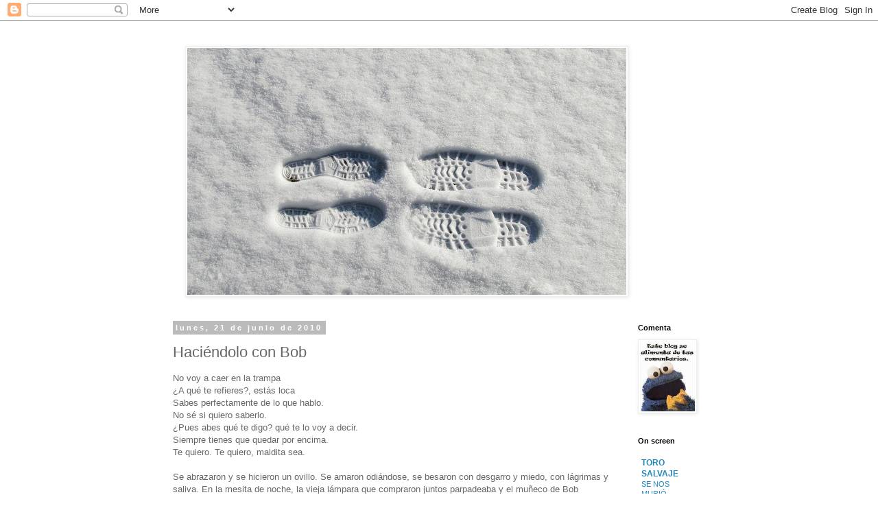

--- FILE ---
content_type: text/html; charset=UTF-8
request_url: https://differentmoon.blogspot.com/2010/06/haciendolo-con-bob.html?showComment=1277158960063
body_size: 13718
content:
<!DOCTYPE html>
<html class='v2' dir='ltr' lang='es'>
<head>
<link href='https://www.blogger.com/static/v1/widgets/335934321-css_bundle_v2.css' rel='stylesheet' type='text/css'/>
<meta content='width=1100' name='viewport'/>
<meta content='text/html; charset=UTF-8' http-equiv='Content-Type'/>
<meta content='blogger' name='generator'/>
<link href='https://differentmoon.blogspot.com/favicon.ico' rel='icon' type='image/x-icon'/>
<link href='http://differentmoon.blogspot.com/2010/06/haciendolo-con-bob.html' rel='canonical'/>
<link rel="alternate" type="application/atom+xml" title="Off Screen  - Atom" href="https://differentmoon.blogspot.com/feeds/posts/default" />
<link rel="alternate" type="application/rss+xml" title="Off Screen  - RSS" href="https://differentmoon.blogspot.com/feeds/posts/default?alt=rss" />
<link rel="service.post" type="application/atom+xml" title="Off Screen  - Atom" href="https://www.blogger.com/feeds/8834762015082019101/posts/default" />

<link rel="alternate" type="application/atom+xml" title="Off Screen  - Atom" href="https://differentmoon.blogspot.com/feeds/2704174162255586040/comments/default" />
<!--Can't find substitution for tag [blog.ieCssRetrofitLinks]-->
<meta content='http://differentmoon.blogspot.com/2010/06/haciendolo-con-bob.html' property='og:url'/>
<meta content='Haciéndolo con Bob' property='og:title'/>
<meta content='No voy a caer en la trampa ¿A qué te refieres?, estás loca Sabes perfectamente de lo que hablo. No sé si quiero saberlo. ¿Pues abes qué te d...' property='og:description'/>
<title>Off Screen : Haciéndolo con Bob</title>
<style id='page-skin-1' type='text/css'><!--
/*
-----------------------------------------------
Blogger Template Style
Name:     Simple
Designer: Blogger
URL:      www.blogger.com
----------------------------------------------- */
/* Content
----------------------------------------------- */
body {
font: normal normal 12px 'Trebuchet MS', Trebuchet, Verdana, sans-serif;
color: #666666;
background: #ffffff none repeat scroll top left;
padding: 0 0 0 0;
}
html body .region-inner {
min-width: 0;
max-width: 100%;
width: auto;
}
h2 {
font-size: 22px;
}
a:link {
text-decoration:none;
color: #2288bb;
}
a:visited {
text-decoration:none;
color: #888888;
}
a:hover {
text-decoration:underline;
color: #33aaff;
}
.body-fauxcolumn-outer .fauxcolumn-inner {
background: transparent none repeat scroll top left;
_background-image: none;
}
.body-fauxcolumn-outer .cap-top {
position: absolute;
z-index: 1;
height: 400px;
width: 100%;
}
.body-fauxcolumn-outer .cap-top .cap-left {
width: 100%;
background: transparent none repeat-x scroll top left;
_background-image: none;
}
.content-outer {
-moz-box-shadow: 0 0 0 rgba(0, 0, 0, .15);
-webkit-box-shadow: 0 0 0 rgba(0, 0, 0, .15);
-goog-ms-box-shadow: 0 0 0 #333333;
box-shadow: 0 0 0 rgba(0, 0, 0, .15);
margin-bottom: 1px;
}
.content-inner {
padding: 10px 40px;
}
.content-inner {
background-color: #ffffff;
}
/* Header
----------------------------------------------- */
.header-outer {
background: transparent none repeat-x scroll 0 -400px;
_background-image: none;
}
.Header h1 {
font: normal normal 40px 'Trebuchet MS',Trebuchet,Verdana,sans-serif;
color: #000000;
text-shadow: 0 0 0 rgba(0, 0, 0, .2);
}
.Header h1 a {
color: #000000;
}
.Header .description {
font-size: 18px;
color: #000000;
}
.header-inner .Header .titlewrapper {
padding: 22px 0;
}
.header-inner .Header .descriptionwrapper {
padding: 0 0;
}
/* Tabs
----------------------------------------------- */
.tabs-inner .section:first-child {
border-top: 0 solid #dddddd;
}
.tabs-inner .section:first-child ul {
margin-top: -1px;
border-top: 1px solid #dddddd;
border-left: 1px solid #dddddd;
border-right: 1px solid #dddddd;
}
.tabs-inner .widget ul {
background: transparent none repeat-x scroll 0 -800px;
_background-image: none;
border-bottom: 1px solid #dddddd;
margin-top: 0;
margin-left: -30px;
margin-right: -30px;
}
.tabs-inner .widget li a {
display: inline-block;
padding: .6em 1em;
font: normal normal 12px 'Trebuchet MS', Trebuchet, Verdana, sans-serif;
color: #000000;
border-left: 1px solid #ffffff;
border-right: 1px solid #dddddd;
}
.tabs-inner .widget li:first-child a {
border-left: none;
}
.tabs-inner .widget li.selected a, .tabs-inner .widget li a:hover {
color: #000000;
background-color: #eeeeee;
text-decoration: none;
}
/* Columns
----------------------------------------------- */
.main-outer {
border-top: 0 solid transparent;
}
.fauxcolumn-left-outer .fauxcolumn-inner {
border-right: 1px solid transparent;
}
.fauxcolumn-right-outer .fauxcolumn-inner {
border-left: 1px solid transparent;
}
/* Headings
----------------------------------------------- */
div.widget > h2,
div.widget h2.title {
margin: 0 0 1em 0;
font: normal bold 11px 'Trebuchet MS',Trebuchet,Verdana,sans-serif;
color: #000000;
}
/* Widgets
----------------------------------------------- */
.widget .zippy {
color: #999999;
text-shadow: 2px 2px 1px rgba(0, 0, 0, .1);
}
.widget .popular-posts ul {
list-style: none;
}
/* Posts
----------------------------------------------- */
h2.date-header {
font: normal bold 11px Arial, Tahoma, Helvetica, FreeSans, sans-serif;
}
.date-header span {
background-color: #bbbbbb;
color: #ffffff;
padding: 0.4em;
letter-spacing: 3px;
margin: inherit;
}
.main-inner {
padding-top: 35px;
padding-bottom: 65px;
}
.main-inner .column-center-inner {
padding: 0 0;
}
.main-inner .column-center-inner .section {
margin: 0 1em;
}
.post {
margin: 0 0 45px 0;
}
h3.post-title, .comments h4 {
font: normal normal 22px 'Trebuchet MS',Trebuchet,Verdana,sans-serif;
margin: .75em 0 0;
}
.post-body {
font-size: 110%;
line-height: 1.4;
position: relative;
}
.post-body img, .post-body .tr-caption-container, .Profile img, .Image img,
.BlogList .item-thumbnail img {
padding: 2px;
background: #ffffff;
border: 1px solid #eeeeee;
-moz-box-shadow: 1px 1px 5px rgba(0, 0, 0, .1);
-webkit-box-shadow: 1px 1px 5px rgba(0, 0, 0, .1);
box-shadow: 1px 1px 5px rgba(0, 0, 0, .1);
}
.post-body img, .post-body .tr-caption-container {
padding: 5px;
}
.post-body .tr-caption-container {
color: #666666;
}
.post-body .tr-caption-container img {
padding: 0;
background: transparent;
border: none;
-moz-box-shadow: 0 0 0 rgba(0, 0, 0, .1);
-webkit-box-shadow: 0 0 0 rgba(0, 0, 0, .1);
box-shadow: 0 0 0 rgba(0, 0, 0, .1);
}
.post-header {
margin: 0 0 1.5em;
line-height: 1.6;
font-size: 90%;
}
.post-footer {
margin: 20px -2px 0;
padding: 5px 10px;
color: #666666;
background-color: #eeeeee;
border-bottom: 1px solid #eeeeee;
line-height: 1.6;
font-size: 90%;
}
#comments .comment-author {
padding-top: 1.5em;
border-top: 1px solid transparent;
background-position: 0 1.5em;
}
#comments .comment-author:first-child {
padding-top: 0;
border-top: none;
}
.avatar-image-container {
margin: .2em 0 0;
}
#comments .avatar-image-container img {
border: 1px solid #eeeeee;
}
/* Comments
----------------------------------------------- */
.comments .comments-content .icon.blog-author {
background-repeat: no-repeat;
background-image: url([data-uri]);
}
.comments .comments-content .loadmore a {
border-top: 1px solid #999999;
border-bottom: 1px solid #999999;
}
.comments .comment-thread.inline-thread {
background-color: #eeeeee;
}
.comments .continue {
border-top: 2px solid #999999;
}
/* Accents
---------------------------------------------- */
.section-columns td.columns-cell {
border-left: 1px solid transparent;
}
.blog-pager {
background: transparent url(//www.blogblog.com/1kt/simple/paging_dot.png) repeat-x scroll top center;
}
.blog-pager-older-link, .home-link,
.blog-pager-newer-link {
background-color: #ffffff;
padding: 5px;
}
.footer-outer {
border-top: 1px dashed #bbbbbb;
}
/* Mobile
----------------------------------------------- */
body.mobile  {
background-size: auto;
}
.mobile .body-fauxcolumn-outer {
background: transparent none repeat scroll top left;
}
.mobile .body-fauxcolumn-outer .cap-top {
background-size: 100% auto;
}
.mobile .content-outer {
-webkit-box-shadow: 0 0 3px rgba(0, 0, 0, .15);
box-shadow: 0 0 3px rgba(0, 0, 0, .15);
}
.mobile .tabs-inner .widget ul {
margin-left: 0;
margin-right: 0;
}
.mobile .post {
margin: 0;
}
.mobile .main-inner .column-center-inner .section {
margin: 0;
}
.mobile .date-header span {
padding: 0.1em 10px;
margin: 0 -10px;
}
.mobile h3.post-title {
margin: 0;
}
.mobile .blog-pager {
background: transparent none no-repeat scroll top center;
}
.mobile .footer-outer {
border-top: none;
}
.mobile .main-inner, .mobile .footer-inner {
background-color: #ffffff;
}
.mobile-index-contents {
color: #666666;
}
.mobile-link-button {
background-color: #2288bb;
}
.mobile-link-button a:link, .mobile-link-button a:visited {
color: #ffffff;
}
.mobile .tabs-inner .section:first-child {
border-top: none;
}
.mobile .tabs-inner .PageList .widget-content {
background-color: #eeeeee;
color: #000000;
border-top: 1px solid #dddddd;
border-bottom: 1px solid #dddddd;
}
.mobile .tabs-inner .PageList .widget-content .pagelist-arrow {
border-left: 1px solid #dddddd;
}

--></style>
<style id='template-skin-1' type='text/css'><!--
body {
min-width: 880px;
}
.content-outer, .content-fauxcolumn-outer, .region-inner {
min-width: 880px;
max-width: 880px;
_width: 880px;
}
.main-inner .columns {
padding-left: 0;
padding-right: 140px;
}
.main-inner .fauxcolumn-center-outer {
left: 0;
right: 140px;
/* IE6 does not respect left and right together */
_width: expression(this.parentNode.offsetWidth -
parseInt("0") -
parseInt("140px") + 'px');
}
.main-inner .fauxcolumn-left-outer {
width: 0;
}
.main-inner .fauxcolumn-right-outer {
width: 140px;
}
.main-inner .column-left-outer {
width: 0;
right: 100%;
margin-left: -0;
}
.main-inner .column-right-outer {
width: 140px;
margin-right: -140px;
}
#layout {
min-width: 0;
}
#layout .content-outer {
min-width: 0;
width: 800px;
}
#layout .region-inner {
min-width: 0;
width: auto;
}
body#layout div.add_widget {
padding: 8px;
}
body#layout div.add_widget a {
margin-left: 32px;
}
--></style>
<link href='https://www.blogger.com/dyn-css/authorization.css?targetBlogID=8834762015082019101&amp;zx=184faf95-0080-4bfb-8946-193c4f974ad9' media='none' onload='if(media!=&#39;all&#39;)media=&#39;all&#39;' rel='stylesheet'/><noscript><link href='https://www.blogger.com/dyn-css/authorization.css?targetBlogID=8834762015082019101&amp;zx=184faf95-0080-4bfb-8946-193c4f974ad9' rel='stylesheet'/></noscript>
<meta name='google-adsense-platform-account' content='ca-host-pub-1556223355139109'/>
<meta name='google-adsense-platform-domain' content='blogspot.com'/>

</head>
<body class='loading variant-simplysimple'>
<div class='navbar section' id='navbar' name='Barra de navegación'><div class='widget Navbar' data-version='1' id='Navbar1'><script type="text/javascript">
    function setAttributeOnload(object, attribute, val) {
      if(window.addEventListener) {
        window.addEventListener('load',
          function(){ object[attribute] = val; }, false);
      } else {
        window.attachEvent('onload', function(){ object[attribute] = val; });
      }
    }
  </script>
<div id="navbar-iframe-container"></div>
<script type="text/javascript" src="https://apis.google.com/js/platform.js"></script>
<script type="text/javascript">
      gapi.load("gapi.iframes:gapi.iframes.style.bubble", function() {
        if (gapi.iframes && gapi.iframes.getContext) {
          gapi.iframes.getContext().openChild({
              url: 'https://www.blogger.com/navbar/8834762015082019101?po\x3d2704174162255586040\x26origin\x3dhttps://differentmoon.blogspot.com',
              where: document.getElementById("navbar-iframe-container"),
              id: "navbar-iframe"
          });
        }
      });
    </script><script type="text/javascript">
(function() {
var script = document.createElement('script');
script.type = 'text/javascript';
script.src = '//pagead2.googlesyndication.com/pagead/js/google_top_exp.js';
var head = document.getElementsByTagName('head')[0];
if (head) {
head.appendChild(script);
}})();
</script>
</div></div>
<div class='body-fauxcolumns'>
<div class='fauxcolumn-outer body-fauxcolumn-outer'>
<div class='cap-top'>
<div class='cap-left'></div>
<div class='cap-right'></div>
</div>
<div class='fauxborder-left'>
<div class='fauxborder-right'></div>
<div class='fauxcolumn-inner'>
</div>
</div>
<div class='cap-bottom'>
<div class='cap-left'></div>
<div class='cap-right'></div>
</div>
</div>
</div>
<div class='content'>
<div class='content-fauxcolumns'>
<div class='fauxcolumn-outer content-fauxcolumn-outer'>
<div class='cap-top'>
<div class='cap-left'></div>
<div class='cap-right'></div>
</div>
<div class='fauxborder-left'>
<div class='fauxborder-right'></div>
<div class='fauxcolumn-inner'>
</div>
</div>
<div class='cap-bottom'>
<div class='cap-left'></div>
<div class='cap-right'></div>
</div>
</div>
</div>
<div class='content-outer'>
<div class='content-cap-top cap-top'>
<div class='cap-left'></div>
<div class='cap-right'></div>
</div>
<div class='fauxborder-left content-fauxborder-left'>
<div class='fauxborder-right content-fauxborder-right'></div>
<div class='content-inner'>
<header>
<div class='header-outer'>
<div class='header-cap-top cap-top'>
<div class='cap-left'></div>
<div class='cap-right'></div>
</div>
<div class='fauxborder-left header-fauxborder-left'>
<div class='fauxborder-right header-fauxborder-right'></div>
<div class='region-inner header-inner'>
<div class='header section' id='header' name='Cabecera'><div class='widget Header' data-version='1' id='Header1'>
<div id='header-inner'>
<a href='https://differentmoon.blogspot.com/' style='display: block'>
<img alt="Off Screen " height="27px; " id="Header1_headerimg" src="//4.bp.blogspot.com/_54jWUgYDQdM/S4VX0Cw8r9I/AAAAAAAAAaQ/P0ZiEPjrxpQ/S1600-R/Sin+t%C3%ADtulo-1.jpg" style="display: block" width="107px; ">
</a>
</div>
</div></div>
</div>
</div>
<div class='header-cap-bottom cap-bottom'>
<div class='cap-left'></div>
<div class='cap-right'></div>
</div>
</div>
</header>
<div class='tabs-outer'>
<div class='tabs-cap-top cap-top'>
<div class='cap-left'></div>
<div class='cap-right'></div>
</div>
<div class='fauxborder-left tabs-fauxborder-left'>
<div class='fauxborder-right tabs-fauxborder-right'></div>
<div class='region-inner tabs-inner'>
<div class='tabs section' id='crosscol' name='Multicolumnas'><div class='widget Image' data-version='1' id='Image1'>
<div class='widget-content'>
<img alt='' height='360' id='Image1_img' src='https://blogger.googleusercontent.com/img/b/R29vZ2xl/AVvXsEjU2YrKRZyE_94nDcaUeTJuz6TN1Bdr54xw0M3fiznAc0xU9SQOuSGYkC1cjFWONyD4sXgMZK86uhHjcogZFQbSXtw7pLO3_EGioy37zQrjJQAfuMhcu40dcp8cLCsye6Yslrakd90WGJIZ/s1600/5276904122_3c1950b844_z.jpg' width='640'/>
<br/>
</div>
<div class='clear'></div>
</div></div>
<div class='tabs no-items section' id='crosscol-overflow' name='Cross-Column 2'></div>
</div>
</div>
<div class='tabs-cap-bottom cap-bottom'>
<div class='cap-left'></div>
<div class='cap-right'></div>
</div>
</div>
<div class='main-outer'>
<div class='main-cap-top cap-top'>
<div class='cap-left'></div>
<div class='cap-right'></div>
</div>
<div class='fauxborder-left main-fauxborder-left'>
<div class='fauxborder-right main-fauxborder-right'></div>
<div class='region-inner main-inner'>
<div class='columns fauxcolumns'>
<div class='fauxcolumn-outer fauxcolumn-center-outer'>
<div class='cap-top'>
<div class='cap-left'></div>
<div class='cap-right'></div>
</div>
<div class='fauxborder-left'>
<div class='fauxborder-right'></div>
<div class='fauxcolumn-inner'>
</div>
</div>
<div class='cap-bottom'>
<div class='cap-left'></div>
<div class='cap-right'></div>
</div>
</div>
<div class='fauxcolumn-outer fauxcolumn-left-outer'>
<div class='cap-top'>
<div class='cap-left'></div>
<div class='cap-right'></div>
</div>
<div class='fauxborder-left'>
<div class='fauxborder-right'></div>
<div class='fauxcolumn-inner'>
</div>
</div>
<div class='cap-bottom'>
<div class='cap-left'></div>
<div class='cap-right'></div>
</div>
</div>
<div class='fauxcolumn-outer fauxcolumn-right-outer'>
<div class='cap-top'>
<div class='cap-left'></div>
<div class='cap-right'></div>
</div>
<div class='fauxborder-left'>
<div class='fauxborder-right'></div>
<div class='fauxcolumn-inner'>
</div>
</div>
<div class='cap-bottom'>
<div class='cap-left'></div>
<div class='cap-right'></div>
</div>
</div>
<!-- corrects IE6 width calculation -->
<div class='columns-inner'>
<div class='column-center-outer'>
<div class='column-center-inner'>
<div class='main section' id='main' name='Principal'><div class='widget Blog' data-version='1' id='Blog1'>
<div class='blog-posts hfeed'>

          <div class="date-outer">
        
<h2 class='date-header'><span>lunes, 21 de junio de 2010</span></h2>

          <div class="date-posts">
        
<div class='post-outer'>
<div class='post hentry uncustomized-post-template' itemprop='blogPost' itemscope='itemscope' itemtype='http://schema.org/BlogPosting'>
<meta content='8834762015082019101' itemprop='blogId'/>
<meta content='2704174162255586040' itemprop='postId'/>
<a name='2704174162255586040'></a>
<h3 class='post-title entry-title' itemprop='name'>
Haciéndolo con Bob
</h3>
<div class='post-header'>
<div class='post-header-line-1'></div>
</div>
<div class='post-body entry-content' id='post-body-2704174162255586040' itemprop='description articleBody'>
No voy a caer en la trampa<div>&#191;A qué te refieres?, estás loca</div><div>Sabes perfectamente de lo que hablo.</div><div>No sé si quiero saberlo.</div><div>&#191;Pues abes qué te digo? qué te lo voy a decir.</div><div>Siempre tienes que quedar por encima.</div><div>Te quiero. Te quiero, maldita sea.</div><div><br /></div><div>Se abrazaron y se hicieron un ovillo. Se amaron odiándose, se besaron con desgarro y miedo, con lágrimas y saliva. En la mesita de noche, la vieja lámpara que compraron juntos parpadeaba y el muñeco de Bob Esponja que compró ella unos años atrás en un bazar, les sonreía feliz. Se quisieron recordando el primer día cuando todavía no había peros, ni dudas, ni aniversarios fallidos. Entonces sólo eran ellos dos y un camino de incertidumbre frente a ellos. Pero ahora los dos sabían bien que esto sólo se trataba de un paréntesis en su monótona vida y que ambos dormirían esa noche con sus respectivas parejas. Con Bob o sin Bob, ellos habían dejado de ser ellos mismos.</div>
<div style='clear: both;'></div>
</div>
<div class='post-footer'>
<div class='post-footer-line post-footer-line-1'>
<span class='post-author vcard'>
</span>
<span class='post-timestamp'>
</span>
<span class='post-comment-link'>
</span>
<span class='post-icons'>
</span>
<div class='post-share-buttons goog-inline-block'>
<a class='goog-inline-block share-button sb-email' href='https://www.blogger.com/share-post.g?blogID=8834762015082019101&postID=2704174162255586040&target=email' target='_blank' title='Enviar por correo electrónico'><span class='share-button-link-text'>Enviar por correo electrónico</span></a><a class='goog-inline-block share-button sb-blog' href='https://www.blogger.com/share-post.g?blogID=8834762015082019101&postID=2704174162255586040&target=blog' onclick='window.open(this.href, "_blank", "height=270,width=475"); return false;' target='_blank' title='Escribe un blog'><span class='share-button-link-text'>Escribe un blog</span></a><a class='goog-inline-block share-button sb-twitter' href='https://www.blogger.com/share-post.g?blogID=8834762015082019101&postID=2704174162255586040&target=twitter' target='_blank' title='Compartir en X'><span class='share-button-link-text'>Compartir en X</span></a><a class='goog-inline-block share-button sb-facebook' href='https://www.blogger.com/share-post.g?blogID=8834762015082019101&postID=2704174162255586040&target=facebook' onclick='window.open(this.href, "_blank", "height=430,width=640"); return false;' target='_blank' title='Compartir con Facebook'><span class='share-button-link-text'>Compartir con Facebook</span></a><a class='goog-inline-block share-button sb-pinterest' href='https://www.blogger.com/share-post.g?blogID=8834762015082019101&postID=2704174162255586040&target=pinterest' target='_blank' title='Compartir en Pinterest'><span class='share-button-link-text'>Compartir en Pinterest</span></a>
</div>
</div>
<div class='post-footer-line post-footer-line-2'>
<span class='post-labels'>
</span>
</div>
<div class='post-footer-line post-footer-line-3'>
<span class='post-location'>
</span>
</div>
</div>
</div>
<div class='comments' id='comments'>
<a name='comments'></a>
<h4>4 comentarios:</h4>
<div id='Blog1_comments-block-wrapper'>
<dl class='avatar-comment-indent' id='comments-block'>
<dt class='comment-author ' id='c6739814891857713931'>
<a name='c6739814891857713931'></a>
<div class="avatar-image-container avatar-stock"><span dir="ltr"><a href="http://asmartchimp.wordpress.com" target="" rel="nofollow" onclick=""><img src="//resources.blogblog.com/img/blank.gif" width="35" height="35" alt="" title="a smart chimp">

</a></span></div>
<a href='http://asmartchimp.wordpress.com' rel='nofollow'>a smart chimp</a>
dijo...
</dt>
<dd class='comment-body' id='Blog1_cmt-6739814891857713931'>
<p>
Un monótono paréntesis en su monótona vida, o una monótona serie de paréntesis en su(s) monótona(s) vida(s)... &#191;Estáis listos, chicos? &#161;Sí, capitán! &#161;Más fuerte! &#161;&#161;&#161;Sí, capitán!!! &#161;Ooooooohhh...&#161;<br /><br />Todavía ellos dos, y un camino de previsible incertidumbre frente a ellos...
</p>
</dd>
<dd class='comment-footer'>
<span class='comment-timestamp'>
<a href='https://differentmoon.blogspot.com/2010/06/haciendolo-con-bob.html?showComment=1277158960063#c6739814891857713931' title='comment permalink'>
21 de junio de 2010 a las 15:22
</a>
<span class='item-control blog-admin pid-2011670803'>
<a class='comment-delete' href='https://www.blogger.com/comment/delete/8834762015082019101/6739814891857713931' title='Eliminar comentario'>
<img src='https://resources.blogblog.com/img/icon_delete13.gif'/>
</a>
</span>
</span>
</dd>
<dt class='comment-author ' id='c5035212082331100007'>
<a name='c5035212082331100007'></a>
<div class="avatar-image-container vcard"><span dir="ltr"><a href="https://www.blogger.com/profile/12860056170936433219" target="" rel="nofollow" onclick="" class="avatar-hovercard" id="av-5035212082331100007-12860056170936433219"><img src="https://resources.blogblog.com/img/blank.gif" width="35" height="35" class="delayLoad" style="display: none;" longdesc="//4.bp.blogspot.com/_btHAJBQALRk/SZ5zesRNLTI/AAAAAAAADmQ/pW1080KUdLM/S45-s35/542872842_ffc4b097a9.jpg" alt="" title="Bel&eacute;n">

<noscript><img src="//4.bp.blogspot.com/_btHAJBQALRk/SZ5zesRNLTI/AAAAAAAADmQ/pW1080KUdLM/S45-s35/542872842_ffc4b097a9.jpg" width="35" height="35" class="photo" alt=""></noscript></a></span></div>
<a href='https://www.blogger.com/profile/12860056170936433219' rel='nofollow'>Belén</a>
dijo...
</dt>
<dd class='comment-body' id='Blog1_cmt-5035212082331100007'>
<p>
Muchas veces si que caemos una y otra vez, aunque sea lo más desgarrador que tengamos...<br /><br />Besicos
</p>
</dd>
<dd class='comment-footer'>
<span class='comment-timestamp'>
<a href='https://differentmoon.blogspot.com/2010/06/haciendolo-con-bob.html?showComment=1277180999632#c5035212082331100007' title='comment permalink'>
21 de junio de 2010 a las 21:29
</a>
<span class='item-control blog-admin pid-1280329674'>
<a class='comment-delete' href='https://www.blogger.com/comment/delete/8834762015082019101/5035212082331100007' title='Eliminar comentario'>
<img src='https://resources.blogblog.com/img/icon_delete13.gif'/>
</a>
</span>
</span>
</dd>
<dt class='comment-author ' id='c4898868669415151829'>
<a name='c4898868669415151829'></a>
<div class="avatar-image-container avatar-stock"><span dir="ltr"><a href="https://www.blogger.com/profile/16107814766159270123" target="" rel="nofollow" onclick="" class="avatar-hovercard" id="av-4898868669415151829-16107814766159270123"><img src="//www.blogger.com/img/blogger_logo_round_35.png" width="35" height="35" alt="" title="Igor">

</a></span></div>
<a href='https://www.blogger.com/profile/16107814766159270123' rel='nofollow'>Igor</a>
dijo...
</dt>
<dd class='comment-body' id='Blog1_cmt-4898868669415151829'>
<p>
uuuuu. &#161;Pero no nos recuerdes lo del paréntesis! Así estamos. Un pastel agriducle de vida, muy bien contado.<br />Hicieron el amor con ansia, antes de volver a la rueda. Fabuloso. Bob, tú que estás en el fondo del mar, no deberías ser testimonio de lo cruda que es la realidad. Algunos jardines quedarán, dijo yo.<br />Saludos.
</p>
</dd>
<dd class='comment-footer'>
<span class='comment-timestamp'>
<a href='https://differentmoon.blogspot.com/2010/06/haciendolo-con-bob.html?showComment=1277188557177#c4898868669415151829' title='comment permalink'>
21 de junio de 2010 a las 23:35
</a>
<span class='item-control blog-admin pid-1930198120'>
<a class='comment-delete' href='https://www.blogger.com/comment/delete/8834762015082019101/4898868669415151829' title='Eliminar comentario'>
<img src='https://resources.blogblog.com/img/icon_delete13.gif'/>
</a>
</span>
</span>
</dd>
<dt class='comment-author ' id='c1047999462148683700'>
<a name='c1047999462148683700'></a>
<div class="avatar-image-container vcard"><span dir="ltr"><a href="https://www.blogger.com/profile/10410942188071064528" target="" rel="nofollow" onclick="" class="avatar-hovercard" id="av-1047999462148683700-10410942188071064528"><img src="https://resources.blogblog.com/img/blank.gif" width="35" height="35" class="delayLoad" style="display: none;" longdesc="//2.bp.blogspot.com/_5a14PmzNm4A/SapdX-k6D6I/AAAAAAAAAcs/7yLOJg4St4Q/S45-s35/Dentro%2Bdel%2Barmario150.jpg" alt="" title="Eria..">

<noscript><img src="//2.bp.blogspot.com/_5a14PmzNm4A/SapdX-k6D6I/AAAAAAAAAcs/7yLOJg4St4Q/S45-s35/Dentro%2Bdel%2Barmario150.jpg" width="35" height="35" class="photo" alt=""></noscript></a></span></div>
<a href='https://www.blogger.com/profile/10410942188071064528' rel='nofollow'>Eria..</a>
dijo...
</dt>
<dd class='comment-body' id='Blog1_cmt-1047999462148683700'>
<p>
Oasis...
</p>
</dd>
<dd class='comment-footer'>
<span class='comment-timestamp'>
<a href='https://differentmoon.blogspot.com/2010/06/haciendolo-con-bob.html?showComment=1277310986958#c1047999462148683700' title='comment permalink'>
23 de junio de 2010 a las 9:36
</a>
<span class='item-control blog-admin pid-1453474148'>
<a class='comment-delete' href='https://www.blogger.com/comment/delete/8834762015082019101/1047999462148683700' title='Eliminar comentario'>
<img src='https://resources.blogblog.com/img/icon_delete13.gif'/>
</a>
</span>
</span>
</dd>
</dl>
</div>
<p class='comment-footer'>
<a href='https://www.blogger.com/comment/fullpage/post/8834762015082019101/2704174162255586040' onclick=''>Publicar un comentario</a>
</p>
</div>
</div>

        </div></div>
      
</div>
<div class='blog-pager' id='blog-pager'>
<span id='blog-pager-newer-link'>
<a class='blog-pager-newer-link' href='https://differentmoon.blogspot.com/2010/06/ovulos-y-suenos.html' id='Blog1_blog-pager-newer-link' title='Entrada más reciente'>Entrada más reciente</a>
</span>
<span id='blog-pager-older-link'>
<a class='blog-pager-older-link' href='https://differentmoon.blogspot.com/2010/06/la-culpa-mi-amiga.html' id='Blog1_blog-pager-older-link' title='Entrada antigua'>Entrada antigua</a>
</span>
<a class='home-link' href='https://differentmoon.blogspot.com/'>Inicio</a>
</div>
<div class='clear'></div>
<div class='post-feeds'>
<div class='feed-links'>
Suscribirse a:
<a class='feed-link' href='https://differentmoon.blogspot.com/feeds/2704174162255586040/comments/default' target='_blank' type='application/atom+xml'>Enviar comentarios (Atom)</a>
</div>
</div>
</div></div>
</div>
</div>
<div class='column-left-outer'>
<div class='column-left-inner'>
<aside>
</aside>
</div>
</div>
<div class='column-right-outer'>
<div class='column-right-inner'>
<aside>
<div class='sidebar section' id='sidebar-right-1'><div class='widget Image' data-version='1' id='Image3'>
<h2>Comenta</h2>
<div class='widget-content'>
<img alt='Comenta' height='102' id='Image3_img' src='https://blogger.googleusercontent.com/img/b/R29vZ2xl/AVvXsEinDC3FYCkV88TCD_hGtOCwP9FJAIRvRDkl_pt1WETDZ2ntOELlXe8CmsvzRN5TfPDErjn1kslZ9XRNoKPL90_u3l2DISkY6z9bXAztzQTtVKg-CCszCBz5RqG2nvBlE9-8dCpdjqulVec0/s1600/coco.jpeg' width='80'/>
<br/>
</div>
<div class='clear'></div>
</div><div class='widget BlogList' data-version='1' id='BlogList1'>
<h2 class='title'>On screen</h2>
<div class='widget-content'>
<div class='blog-list-container' id='BlogList1_container'>
<ul id='BlogList1_blogs'>
<li style='display: block;'>
<div class='blog-icon'>
</div>
<div class='blog-content'>
<div class='blog-title'>
<a href='https://torosalvaje.blogspot.com/' target='_blank'>
TORO SALVAJE</a>
</div>
<div class='item-content'>
<span class='item-title'>
<a href='https://torosalvaje.blogspot.com/2026/01/se-nos-murio.html' target='_blank'>
SE NOS MURIÓ
</a>
</span>
<div class='item-time'>
Hace 4 horas
</div>
</div>
</div>
<div style='clear: both;'></div>
</li>
<li style='display: block;'>
<div class='blog-icon'>
</div>
<div class='blog-content'>
<div class='blog-title'>
<a href='http://epicavamurta.blogspot.com/' target='_blank'>
Antigua Vamurta</a>
</div>
<div class='item-content'>
<span class='item-title'>
<a href='http://epicavamurta.blogspot.com/2026/01/nueva-portada-para-antigua-vamurta.html' target='_blank'>
Nueva portada para Antigua Vamurta
</a>
</span>
<div class='item-time'>
Hace 1 día
</div>
</div>
</div>
<div style='clear: both;'></div>
</li>
<li style='display: block;'>
<div class='blog-icon'>
</div>
<div class='blog-content'>
<div class='blog-title'>
<a href='https://www.eldiario.es/autores/isaac_rosa/' target='_blank'>
eldiario.es - Isaac Rosa</a>
</div>
<div class='item-content'>
<span class='item-title'>
<a href='https://www.eldiario.es/opinion/zona-critica/orden-mundial-orden-mundial_129_12910600.html' target='_blank'>
&#191;Orden mundial, qué orden mundial?
</a>
</span>
<div class='item-time'>
Hace 2 días
</div>
</div>
</div>
<div style='clear: both;'></div>
</li>
<li style='display: block;'>
<div class='blog-icon'>
</div>
<div class='blog-content'>
<div class='blog-title'>
<a href='http://espiadelbar.blogspot.com/' target='_blank'>
NOTICIAS DE UN ESPIA EN EL BAR</a>
</div>
<div class='item-content'>
<span class='item-title'>
<a href='http://espiadelbar.blogspot.com/2026/01/noticia-2435-desde-el-bar-no-pongas-la.html' target='_blank'>
NOTICIA 2435ª DESDE EL BAR: NO PONGAS LA FOTOGRAFÍA
</a>
</span>
<div class='item-time'>
Hace 4 días
</div>
</div>
</div>
<div style='clear: both;'></div>
</li>
<li style='display: block;'>
<div class='blog-icon'>
</div>
<div class='blog-content'>
<div class='blog-title'>
<a href='https://lavidaenfillmore.wordpress.com' target='_blank'>
lavidaenfillmore</a>
</div>
<div class='item-content'>
<span class='item-title'>
<a href='https://lavidaenfillmore.wordpress.com/2026/01/12/las-sombras/' target='_blank'>
Las sombras
</a>
</span>
<div class='item-time'>
Hace 5 días
</div>
</div>
</div>
<div style='clear: both;'></div>
</li>
<li style='display: block;'>
<div class='blog-icon'>
</div>
<div class='blog-content'>
<div class='blog-title'>
<a href='https://olgarodriguez.org' target='_blank'>
Olga Rodríguez</a>
</div>
<div class='item-content'>
<span class='item-title'>
<a href='https://olgarodriguez.org/how-to-find-the-best-type-of-material-to-use-for-flower-bed-edging/' target='_blank'>
How To Find The Best Type Of Material To Use For Flower Bed Edging?
</a>
</span>
<div class='item-time'>
Hace 3 años
</div>
</div>
</div>
<div style='clear: both;'></div>
</li>
<li style='display: block;'>
<div class='blog-icon'>
</div>
<div class='blog-content'>
<div class='blog-title'>
<a href='http://esperameensiberia.blogspot.com/' target='_blank'>
.De amor y casualidad.</a>
</div>
<div class='item-content'>
<span class='item-title'>
<a href='http://esperameensiberia.blogspot.com/2020/01/cartografias.html' target='_blank'>
Cartografías
</a>
</span>
<div class='item-time'>
Hace 5 años
</div>
</div>
</div>
<div style='clear: both;'></div>
</li>
<li style='display: block;'>
<div class='blog-icon'>
</div>
<div class='blog-content'>
<div class='blog-title'>
<a href='http://www.lunamonelle.com/' target='_blank'>
Luna Miguel</a>
</div>
<div class='item-content'>
<span class='item-title'>
<a href='http://www.lunamonelle.com/2019/12/normal-0-21-false-false-false-es-trad-x.html' target='_blank'>
Relectura del poema "A mi amante regresando junto a su esposa".
</a>
</span>
<div class='item-time'>
Hace 6 años
</div>
</div>
</div>
<div style='clear: both;'></div>
</li>
<li style='display: block;'>
<div class='blog-icon'>
</div>
<div class='blog-content'>
<div class='blog-title'>
<a href='http://andresneuman.blogspot.com/' target='_blank'>
Microrréplicas. Blog de Andrés Neuman</a>
</div>
<div class='item-content'>
<span class='item-title'>
<a href='http://andresneuman.blogspot.com/2019/12/ser-mujeres.html' target='_blank'>
Ser mujeres
</a>
</span>
<div class='item-time'>
Hace 6 años
</div>
</div>
</div>
<div style='clear: both;'></div>
</li>
<li style='display: block;'>
<div class='blog-icon'>
</div>
<div class='blog-content'>
<div class='blog-title'>
<a href='http://www.delversoyloadverso.com/' target='_blank'>
Del verso y lo adverso 7.0</a>
</div>
<div class='item-content'>
<span class='item-title'>
<a href='http://www.delversoyloadverso.com/2019/02/ya-la-venta-armisticio-2008-2018.html' target='_blank'>
Ya a la venta 'Armisticio (2008-2018)' - Editorial Sloper
</a>
</span>
<div class='item-time'>
Hace 6 años
</div>
</div>
</div>
<div style='clear: both;'></div>
</li>
<li style='display: block;'>
<div class='blog-icon'>
</div>
<div class='blog-content'>
<div class='blog-title'>
<a href='http://gio-collazosc.blogspot.com/' target='_blank'>
El plebeyo</a>
</div>
<div class='item-content'>
<span class='item-title'>
<a href='http://gio-collazosc.blogspot.com/2018/12/iii.html' target='_blank'>
III
</a>
</span>
<div class='item-time'>
Hace 7 años
</div>
</div>
</div>
<div style='clear: both;'></div>
</li>
<li style='display: block;'>
<div class='blog-icon'>
</div>
<div class='blog-content'>
<div class='blog-title'>
<a href='https://emmagunst.blogspot.com/' target='_blank'>
EMMA GUNST</a>
</div>
<div class='item-content'>
<span class='item-title'>
<a href='https://emmagunst.blogspot.com/2018/11/guisela-lopez-tenemos-que-cambiar-este.html' target='_blank'>
Guisela López, Tenemos que cambiar este tiempo...
</a>
</span>
<div class='item-time'>
Hace 7 años
</div>
</div>
</div>
<div style='clear: both;'></div>
</li>
<li style='display: block;'>
<div class='blog-icon'>
</div>
<div class='blog-content'>
<div class='blog-title'>
<a href='http://bluesambulante.blogspot.com/' target='_blank'>
blues ambulante</a>
</div>
<div class='item-content'>
<span class='item-title'>
<a href='http://bluesambulante.blogspot.com/2017/06/grandes-manifestaciones-en-grandes.html' target='_blank'>
GRANDES MANIFESTACIONES EN GRANDES CIUDADES
</a>
</span>
<div class='item-time'>
Hace 8 años
</div>
</div>
</div>
<div style='clear: both;'></div>
</li>
<li style='display: block;'>
<div class='blog-icon'>
</div>
<div class='blog-content'>
<div class='blog-title'>
<a href='http://olaiapazos.blogspot.com/' target='_blank'>
blis blas blues</a>
</div>
<div class='item-content'>
<span class='item-title'>
<a href='http://olaiapazos.blogspot.com/2017/04/10movimiento-de-adria-navarro.html' target='_blank'>
</a>
</span>
<div class='item-time'>
Hace 8 años
</div>
</div>
</div>
<div style='clear: both;'></div>
</li>
<li style='display: block;'>
<div class='blog-icon'>
</div>
<div class='blog-content'>
<div class='blog-title'>
<a href='https://chincheta.wordpress.com' target='_blank'>
no sabes nada del viento</a>
</div>
<div class='item-content'>
<span class='item-title'>
<a href='https://chincheta.wordpress.com/2017/02/15/nuevo-libro-casa-utero-ed-calambur/' target='_blank'>
Nuevo libro! &#8211; Casa útero (Ed. Calambur)
</a>
</span>
<div class='item-time'>
Hace 8 años
</div>
</div>
</div>
<div style='clear: both;'></div>
</li>
<li style='display: block;'>
<div class='blog-icon'>
</div>
<div class='blog-content'>
<div class='blog-title'>
<a href='http://miguelangelmaya.blogspot.com/' target='_blank'>
Migue y el Fabuloso Trompetista Invisible</a>
</div>
<div class='item-content'>
<span class='item-title'>
<a href='http://miguelangelmaya.blogspot.com/2016/12/monsieur-witness-xci.html' target='_blank'>
# MONSIEUR WITNESS XCI #
</a>
</span>
<div class='item-time'>
Hace 9 años
</div>
</div>
</div>
<div style='clear: both;'></div>
</li>
<li style='display: block;'>
<div class='blog-icon'>
</div>
<div class='blog-content'>
<div class='blog-title'>
<a href='http://vidadeperrxs.blogspot.com/' target='_blank'>
Vida de perras</a>
</div>
<div class='item-content'>
<span class='item-title'>
<a href='http://vidadeperrxs.blogspot.com/2016/01/de-la-estancia-de-august-strindberg-en.html' target='_blank'>
De la estancia de August Strindberg en el infierno.
</a>
</span>
<div class='item-time'>
Hace 9 años
</div>
</div>
</div>
<div style='clear: both;'></div>
</li>
<li style='display: block;'>
<div class='blog-icon'>
</div>
<div class='blog-content'>
<div class='blog-title'>
<a href='http://melpomenemag.blogspot.com/' target='_blank'>
Melpómene Mag</a>
</div>
<div class='item-content'>
<span class='item-title'>
<a href='http://melpomenemag.blogspot.com/2015/12/experimentos-con-humanos.html' target='_blank'>
Experimentos con humanos
</a>
</span>
<div class='item-time'>
Hace 10 años
</div>
</div>
</div>
<div style='clear: both;'></div>
</li>
<li style='display: block;'>
<div class='blog-icon'>
</div>
<div class='blog-content'>
<div class='blog-title'>
<a href='http://yanocoleccionovellopubico.blogspot.com/' target='_blank'>
inestable y adiabática</a>
</div>
<div class='item-content'>
<span class='item-title'>
<a href='http://yanocoleccionovellopubico.blogspot.com/2015/12/blinky-bill-movie-2015.html' target='_blank'>
Blinky Bill the Movie (2015)
</a>
</span>
<div class='item-time'>
Hace 10 años
</div>
</div>
</div>
<div style='clear: both;'></div>
</li>
<li style='display: block;'>
<div class='blog-icon'>
</div>
<div class='blog-content'>
<div class='blog-title'>
<a href='https://estabanlocos.tumblr.com/' target='_blank'>
Tenían veinte años y estaban locos</a>
</div>
<div class='item-content'>
<span class='item-title'>
<a href='https://estabanlocos.tumblr.com/post/130087516021' target='_blank'>
Johanna Raabe
</a>
</span>
<div class='item-time'>
Hace 10 años
</div>
</div>
</div>
<div style='clear: both;'></div>
</li>
<li style='display: block;'>
<div class='blog-icon'>
</div>
<div class='blog-content'>
<div class='blog-title'>
<a href='http://unapeceragigante.blogspot.com/' target='_blank'>
Una Pecera Gigante</a>
</div>
<div class='item-content'>
<span class='item-title'>
<a href='http://unapeceragigante.blogspot.com/2015/07/tom-waits.html' target='_blank'>
tom waits.
</a>
</span>
<div class='item-time'>
Hace 10 años
</div>
</div>
</div>
<div style='clear: both;'></div>
</li>
<li style='display: block;'>
<div class='blog-icon'>
</div>
<div class='blog-content'>
<div class='blog-title'>
<a href='http://elalmadisponible.blogspot.com/' target='_blank'>
El alma disponible</a>
</div>
<div class='item-content'>
<span class='item-title'>
<a href='http://elalmadisponible.blogspot.com/2015/03/resena-de-economia-de-guerra-el-la.html' target='_blank'>
Reseña de Economía de guerra en La huella digital, por Javier Vayá Albert
</a>
</span>
<div class='item-time'>
Hace 10 años
</div>
</div>
</div>
<div style='clear: both;'></div>
</li>
<li style='display: block;'>
<div class='blog-icon'>
</div>
<div class='blog-content'>
<div class='blog-title'>
<a href='http://laultimavezqueterobeparis.blogspot.com/' target='_blank'>
La última vez que te robé París</a>
</div>
<div class='item-content'>
<span class='item-title'>
<a href='http://laultimavezqueterobeparis.blogspot.com/2015/03/cxxii-caravana-carver.html' target='_blank'>
CXXII. Caravana Carver
</a>
</span>
<div class='item-time'>
Hace 10 años
</div>
</div>
</div>
<div style='clear: both;'></div>
</li>
<li style='display: block;'>
<div class='blog-icon'>
</div>
<div class='blog-content'>
<div class='blog-title'>
<a href='http://alicialuna-arrancameesosclavos.blogspot.com/' target='_blank'>
arráncame esos clavos</a>
</div>
<div class='item-content'>
<span class='item-title'>
<a href='http://alicialuna-arrancameesosclavos.blogspot.com/2014/09/no-quise-bailar-lo-que-tocaban.html' target='_blank'>
No quise bailar lo que tocaban
</a>
</span>
<div class='item-time'>
Hace 11 años
</div>
</div>
</div>
<div style='clear: both;'></div>
</li>
<li style='display: block;'>
<div class='blog-icon'>
</div>
<div class='blog-content'>
<div class='blog-title'>
<a href='http://quegrandeesrusia.blogspot.com/' target='_blank'>
Qué grande es Rusia...</a>
</div>
<div class='item-content'>
<span class='item-title'>
<a href='http://quegrandeesrusia.blogspot.com/2014/05/infinito-igual-cero.html' target='_blank'>
Infinito igual a cero
</a>
</span>
<div class='item-time'>
Hace 11 años
</div>
</div>
</div>
<div style='clear: both;'></div>
</li>
<li style='display: block;'>
<div class='blog-icon'>
</div>
<div class='blog-content'>
<div class='blog-title'>
<a href='http://cinemattheque.blogspot.com/' target='_blank'>
cinematheque.</a>
</div>
<div class='item-content'>
<span class='item-title'>
<a href='http://cinemattheque.blogspot.com/2014/05/lola-rent-tom-tykwer-1998.html' target='_blank'>
Lola rent, Tom Tykwer; 1998
</a>
</span>
<div class='item-time'>
Hace 11 años
</div>
</div>
</div>
<div style='clear: both;'></div>
</li>
<li style='display: block;'>
<div class='blog-icon'>
</div>
<div class='blog-content'>
<div class='blog-title'>
<a href='http://ibuprofenoparaelalma.blogspot.com/' target='_blank'>
ibuprofeno para el alma</a>
</div>
<div class='item-content'>
<span class='item-title'>
<a href='http://ibuprofenoparaelalma.blogspot.com/2014/04/renombrar.html' target='_blank'>
renombrar
</a>
</span>
<div class='item-time'>
Hace 11 años
</div>
</div>
</div>
<div style='clear: both;'></div>
</li>
<li style='display: block;'>
<div class='blog-icon'>
</div>
<div class='blog-content'>
<div class='blog-title'>
<a href='http://bellasymalditos.blogspot.com/' target='_blank'>
bellas y malditos</a>
</div>
<div class='item-content'>
<span class='item-title'>
<a href='http://bellasymalditos.blogspot.com/2013/09/teoria-del-ladrillo-queda-la-vista-el.html' target='_blank'>
</a>
</span>
<div class='item-time'>
Hace 12 años
</div>
</div>
</div>
<div style='clear: both;'></div>
</li>
<li style='display: block;'>
<div class='blog-icon'>
</div>
<div class='blog-content'>
<div class='blog-title'>
<a href='http://aveclemonde.blogspot.com/' target='_blank'>
mi rinconcito</a>
</div>
<div class='item-content'>
<span class='item-title'>
<a href='http://aveclemonde.blogspot.com/2013/04/blog-post.html' target='_blank'>
</a>
</span>
<div class='item-time'>
Hace 12 años
</div>
</div>
</div>
<div style='clear: both;'></div>
</li>
<li style='display: block;'>
<div class='blog-icon'>
</div>
<div class='blog-content'>
<div class='blog-title'>
<a href='http://cescelias.blogspot.com/' target='_blank'>
mataré monstruos por ti</a>
</div>
<div class='item-content'>
<span class='item-title'>
<a href='http://cescelias.blogspot.com/2013/04/estany-pudent.html' target='_blank'>
Estany Pudent *
</a>
</span>
<div class='item-time'>
Hace 12 años
</div>
</div>
</div>
<div style='clear: both;'></div>
</li>
<li style='display: block;'>
<div class='blog-icon'>
</div>
<div class='blog-content'>
<div class='blog-title'>
<a href='http://daracatscully.blogspot.com/' target='_blank'>
adiós gorrión</a>
</div>
<div class='item-content'>
<span class='item-title'>
<a href='http://daracatscully.blogspot.com/2012/12/adios-gorrion.html' target='_blank'>
</a>
</span>
<div class='item-time'>
Hace 13 años
</div>
</div>
</div>
<div style='clear: both;'></div>
</li>
<li style='display: block;'>
<div class='blog-icon'>
</div>
<div class='blog-content'>
<div class='blog-title'>
<a href='http://lanitdeloracle.blogspot.com/' target='_blank'>
La nit de l'oracle</a>
</div>
<div class='item-content'>
<span class='item-title'>
<a href='http://lanitdeloracle.blogspot.com/2011/02/juegos-de-azar.html' target='_blank'>
Juegos de azar
</a>
</span>
<div class='item-time'>
Hace 14 años
</div>
</div>
</div>
<div style='clear: both;'></div>
</li>
<li style='display: block;'>
<div class='blog-icon'>
</div>
<div class='blog-content'>
<div class='blog-title'>
<a href='http://lector-malherido.blogspot.com/feeds/posts/default' target='_blank'>
Lector mal-herido</a>
</div>
<div class='item-content'>
<span class='item-title'>
<!--Can't find substitution for tag [item.itemTitle]-->
</span>
<div class='item-time'>
<!--Can't find substitution for tag [item.timePeriodSinceLastUpdate]-->
</div>
</div>
</div>
<div style='clear: both;'></div>
</li>
<li style='display: block;'>
<div class='blog-icon'>
</div>
<div class='blog-content'>
<div class='blog-title'>
<a href='http://www.ireneserrano.com/feed/' target='_blank'>
Tinta electrónica</a>
</div>
<div class='item-content'>
<span class='item-title'>
<!--Can't find substitution for tag [item.itemTitle]-->
</span>
<div class='item-time'>
<!--Can't find substitution for tag [item.timePeriodSinceLastUpdate]-->
</div>
</div>
</div>
<div style='clear: both;'></div>
</li>
<li style='display: block;'>
<div class='blog-icon'>
</div>
<div class='blog-content'>
<div class='blog-title'>
<a href='http://bettyturnsblue.blogspot.com/feeds/posts/default' target='_blank'>
Betty turns blue</a>
</div>
<div class='item-content'>
<span class='item-title'>
<!--Can't find substitution for tag [item.itemTitle]-->
</span>
<div class='item-time'>
<!--Can't find substitution for tag [item.timePeriodSinceLastUpdate]-->
</div>
</div>
</div>
<div style='clear: both;'></div>
</li>
<li style='display: block;'>
<div class='blog-icon'>
</div>
<div class='blog-content'>
<div class='blog-title'>
<a href='http://darsena13.blogspot.com/feeds/posts/default' target='_blank'>
Triscaidecafobia</a>
</div>
<div class='item-content'>
<span class='item-title'>
<!--Can't find substitution for tag [item.itemTitle]-->
</span>
<div class='item-time'>
<!--Can't find substitution for tag [item.timePeriodSinceLastUpdate]-->
</div>
</div>
</div>
<div style='clear: both;'></div>
</li>
<li style='display: block;'>
<div class='blog-icon'>
</div>
<div class='blog-content'>
<div class='blog-title'>
<a href='http://burbujatransparente.blogspot.com/feeds/posts/default' target='_blank'>
Belén in Red</a>
</div>
<div class='item-content'>
<span class='item-title'>
<!--Can't find substitution for tag [item.itemTitle]-->
</span>
<div class='item-time'>
<!--Can't find substitution for tag [item.timePeriodSinceLastUpdate]-->
</div>
</div>
</div>
<div style='clear: both;'></div>
</li>
<li style='display: block;'>
<div class='blog-icon'>
</div>
<div class='blog-content'>
<div class='blog-title'>
<a href='http://besarteenundelorean.blogspot.com/feeds/posts/default' target='_blank'>
Besarte en un delorean</a>
</div>
<div class='item-content'>
<span class='item-title'>
<!--Can't find substitution for tag [item.itemTitle]-->
</span>
<div class='item-time'>
<!--Can't find substitution for tag [item.timePeriodSinceLastUpdate]-->
</div>
</div>
</div>
<div style='clear: both;'></div>
</li>
<li style='display: block;'>
<div class='blog-icon'>
</div>
<div class='blog-content'>
<div class='blog-title'>
<a href='http://danielpereaserrano.blogspot.com/feeds/posts/default' target='_blank'>
El caminante entre sueños</a>
</div>
<div class='item-content'>
<span class='item-title'>
<!--Can't find substitution for tag [item.itemTitle]-->
</span>
<div class='item-time'>
<!--Can't find substitution for tag [item.timePeriodSinceLastUpdate]-->
</div>
</div>
</div>
<div style='clear: both;'></div>
</li>
</ul>
<div class='clear'></div>
</div>
</div>
</div><div class='widget HTML' data-version='1' id='HTML2'>
<div class='widget-content'>
<a rel="license" href="http://creativecommons.org/licenses/by-nc-nd/2.5/es/"><img alt="Creative Commons License" style="border-width:0" src="https://lh3.googleusercontent.com/blogger_img_proxy/AEn0k_vWS8u5EnbF0lMOYnbNVo5esXgCe7DXXJzCON7i3w-C5WRtHcB9Gdf8JoqAO3I0aN4T1j-xi7t33AAMyeKbLWrqcTcutH20I1vbA8Ej6YO71TyAHoQQyveJJBM-PA=s0-d"></a><br />Esta obra est&#225; bajo una <a rel="license" href="http://creativecommons.org/licenses/by-nc-nd/2.5/es/">licencia de Creative Commons</a>.
</div>
<div class='clear'></div>
</div></div>
<table border='0' cellpadding='0' cellspacing='0' class='section-columns columns-2'>
<tbody>
<tr>
<td class='first columns-cell'>
<div class='sidebar section' id='sidebar-right-2-1'><div class='widget Followers' data-version='1' id='Followers1'>
<div class='widget-content'>
<div id='Followers1-wrapper'>
<div style='margin-right:2px;'>
<div><script type="text/javascript" src="https://apis.google.com/js/platform.js"></script>
<div id="followers-iframe-container"></div>
<script type="text/javascript">
    window.followersIframe = null;
    function followersIframeOpen(url) {
      gapi.load("gapi.iframes", function() {
        if (gapi.iframes && gapi.iframes.getContext) {
          window.followersIframe = gapi.iframes.getContext().openChild({
            url: url,
            where: document.getElementById("followers-iframe-container"),
            messageHandlersFilter: gapi.iframes.CROSS_ORIGIN_IFRAMES_FILTER,
            messageHandlers: {
              '_ready': function(obj) {
                window.followersIframe.getIframeEl().height = obj.height;
              },
              'reset': function() {
                window.followersIframe.close();
                followersIframeOpen("https://www.blogger.com/followers/frame/8834762015082019101?colors\x3dCgt0cmFuc3BhcmVudBILdHJhbnNwYXJlbnQaByM2NjY2NjYiByMyMjg4YmIqByNmZmZmZmYyByMwMDAwMDA6ByM2NjY2NjZCByMyMjg4YmJKByM5OTk5OTlSByMyMjg4YmJaC3RyYW5zcGFyZW50\x26pageSize\x3d21\x26hl\x3des\x26origin\x3dhttps://differentmoon.blogspot.com");
              },
              'open': function(url) {
                window.followersIframe.close();
                followersIframeOpen(url);
              }
            }
          });
        }
      });
    }
    followersIframeOpen("https://www.blogger.com/followers/frame/8834762015082019101?colors\x3dCgt0cmFuc3BhcmVudBILdHJhbnNwYXJlbnQaByM2NjY2NjYiByMyMjg4YmIqByNmZmZmZmYyByMwMDAwMDA6ByM2NjY2NjZCByMyMjg4YmJKByM5OTk5OTlSByMyMjg4YmJaC3RyYW5zcGFyZW50\x26pageSize\x3d21\x26hl\x3des\x26origin\x3dhttps://differentmoon.blogspot.com");
  </script></div>
</div>
</div>
<div class='clear'></div>
</div>
</div></div>
</td>
<td class='columns-cell'>
<div class='sidebar section' id='sidebar-right-2-2'><div class='widget HTML' data-version='1' id='HTML1'>
<div class='widget-content'>
<!-- inicio codigo contador --><a href="http://contador-de-visitas.com"><img style="border: 0px solid ; display: inline;" alt="contador de visitas" src="https://lh3.googleusercontent.com/blogger_img_proxy/AEn0k_v5mL3GqsUt782hh1Y3SGZMyIfOOPF32F3YkBlpQmXoXAVAz1cE2Wr2Nwr2b2YhgQYSRCgjPaIPKehBmBzIYjx22uDkQIlyUcCIoQ2pZZJPEwl90Rziir95s-I381mNsJBEd9aJtw=s0-d"></a><br /><a href="http://contador-de-visitas.com">han pasado</a><!-- fin codigo contador -->
</div>
<div class='clear'></div>
</div></div>
</td>
</tr>
</tbody>
</table>
<div class='sidebar no-items section' id='sidebar-right-3'></div>
</aside>
</div>
</div>
</div>
<div style='clear: both'></div>
<!-- columns -->
</div>
<!-- main -->
</div>
</div>
<div class='main-cap-bottom cap-bottom'>
<div class='cap-left'></div>
<div class='cap-right'></div>
</div>
</div>
<footer>
<div class='footer-outer'>
<div class='footer-cap-top cap-top'>
<div class='cap-left'></div>
<div class='cap-right'></div>
</div>
<div class='fauxborder-left footer-fauxborder-left'>
<div class='fauxborder-right footer-fauxborder-right'></div>
<div class='region-inner footer-inner'>
<div class='foot no-items section' id='footer-1'></div>
<table border='0' cellpadding='0' cellspacing='0' class='section-columns columns-2'>
<tbody>
<tr>
<td class='first columns-cell'>
<div class='foot no-items section' id='footer-2-1'></div>
</td>
<td class='columns-cell'>
<div class='foot no-items section' id='footer-2-2'></div>
</td>
</tr>
</tbody>
</table>
<!-- outside of the include in order to lock Attribution widget -->
<div class='foot section' id='footer-3' name='Pie de página'><div class='widget Attribution' data-version='1' id='Attribution1'>
<div class='widget-content' style='text-align: center;'>
Tema Sencillo. Con la tecnología de <a href='https://www.blogger.com' target='_blank'>Blogger</a>.
</div>
<div class='clear'></div>
</div></div>
</div>
</div>
<div class='footer-cap-bottom cap-bottom'>
<div class='cap-left'></div>
<div class='cap-right'></div>
</div>
</div>
</footer>
<!-- content -->
</div>
</div>
<div class='content-cap-bottom cap-bottom'>
<div class='cap-left'></div>
<div class='cap-right'></div>
</div>
</div>
</div>
<script type='text/javascript'>
    window.setTimeout(function() {
        document.body.className = document.body.className.replace('loading', '');
      }, 10);
  </script>

<script type="text/javascript" src="https://www.blogger.com/static/v1/widgets/3845888474-widgets.js"></script>
<script type='text/javascript'>
window['__wavt'] = 'AOuZoY5gFAqVIu3c1E-9Zs8vJSZpJJ-cDA:1768739461973';_WidgetManager._Init('//www.blogger.com/rearrange?blogID\x3d8834762015082019101','//differentmoon.blogspot.com/2010/06/haciendolo-con-bob.html','8834762015082019101');
_WidgetManager._SetDataContext([{'name': 'blog', 'data': {'blogId': '8834762015082019101', 'title': 'Off Screen ', 'url': 'https://differentmoon.blogspot.com/2010/06/haciendolo-con-bob.html', 'canonicalUrl': 'http://differentmoon.blogspot.com/2010/06/haciendolo-con-bob.html', 'homepageUrl': 'https://differentmoon.blogspot.com/', 'searchUrl': 'https://differentmoon.blogspot.com/search', 'canonicalHomepageUrl': 'http://differentmoon.blogspot.com/', 'blogspotFaviconUrl': 'https://differentmoon.blogspot.com/favicon.ico', 'bloggerUrl': 'https://www.blogger.com', 'hasCustomDomain': false, 'httpsEnabled': true, 'enabledCommentProfileImages': true, 'gPlusViewType': 'FILTERED_POSTMOD', 'adultContent': false, 'analyticsAccountNumber': '', 'encoding': 'UTF-8', 'locale': 'es', 'localeUnderscoreDelimited': 'es', 'languageDirection': 'ltr', 'isPrivate': false, 'isMobile': false, 'isMobileRequest': false, 'mobileClass': '', 'isPrivateBlog': false, 'isDynamicViewsAvailable': true, 'feedLinks': '\x3clink rel\x3d\x22alternate\x22 type\x3d\x22application/atom+xml\x22 title\x3d\x22Off Screen  - Atom\x22 href\x3d\x22https://differentmoon.blogspot.com/feeds/posts/default\x22 /\x3e\n\x3clink rel\x3d\x22alternate\x22 type\x3d\x22application/rss+xml\x22 title\x3d\x22Off Screen  - RSS\x22 href\x3d\x22https://differentmoon.blogspot.com/feeds/posts/default?alt\x3drss\x22 /\x3e\n\x3clink rel\x3d\x22service.post\x22 type\x3d\x22application/atom+xml\x22 title\x3d\x22Off Screen  - Atom\x22 href\x3d\x22https://www.blogger.com/feeds/8834762015082019101/posts/default\x22 /\x3e\n\n\x3clink rel\x3d\x22alternate\x22 type\x3d\x22application/atom+xml\x22 title\x3d\x22Off Screen  - Atom\x22 href\x3d\x22https://differentmoon.blogspot.com/feeds/2704174162255586040/comments/default\x22 /\x3e\n', 'meTag': '', 'adsenseHostId': 'ca-host-pub-1556223355139109', 'adsenseHasAds': false, 'adsenseAutoAds': false, 'boqCommentIframeForm': true, 'loginRedirectParam': '', 'view': '', 'dynamicViewsCommentsSrc': '//www.blogblog.com/dynamicviews/4224c15c4e7c9321/js/comments.js', 'dynamicViewsScriptSrc': '//www.blogblog.com/dynamicviews/2dfa401275732ff9', 'plusOneApiSrc': 'https://apis.google.com/js/platform.js', 'disableGComments': true, 'interstitialAccepted': false, 'sharing': {'platforms': [{'name': 'Obtener enlace', 'key': 'link', 'shareMessage': 'Obtener enlace', 'target': ''}, {'name': 'Facebook', 'key': 'facebook', 'shareMessage': 'Compartir en Facebook', 'target': 'facebook'}, {'name': 'Escribe un blog', 'key': 'blogThis', 'shareMessage': 'Escribe un blog', 'target': 'blog'}, {'name': 'X', 'key': 'twitter', 'shareMessage': 'Compartir en X', 'target': 'twitter'}, {'name': 'Pinterest', 'key': 'pinterest', 'shareMessage': 'Compartir en Pinterest', 'target': 'pinterest'}, {'name': 'Correo electr\xf3nico', 'key': 'email', 'shareMessage': 'Correo electr\xf3nico', 'target': 'email'}], 'disableGooglePlus': true, 'googlePlusShareButtonWidth': 0, 'googlePlusBootstrap': '\x3cscript type\x3d\x22text/javascript\x22\x3ewindow.___gcfg \x3d {\x27lang\x27: \x27es\x27};\x3c/script\x3e'}, 'hasCustomJumpLinkMessage': false, 'jumpLinkMessage': 'Leer m\xe1s', 'pageType': 'item', 'postId': '2704174162255586040', 'pageName': 'Haci\xe9ndolo con Bob', 'pageTitle': 'Off Screen : Haci\xe9ndolo con Bob'}}, {'name': 'features', 'data': {}}, {'name': 'messages', 'data': {'edit': 'Editar', 'linkCopiedToClipboard': 'El enlace se ha copiado en el Portapapeles.', 'ok': 'Aceptar', 'postLink': 'Enlace de la entrada'}}, {'name': 'template', 'data': {'name': 'Simple', 'localizedName': 'Sencillo', 'isResponsive': false, 'isAlternateRendering': false, 'isCustom': false, 'variant': 'simplysimple', 'variantId': 'simplysimple'}}, {'name': 'view', 'data': {'classic': {'name': 'classic', 'url': '?view\x3dclassic'}, 'flipcard': {'name': 'flipcard', 'url': '?view\x3dflipcard'}, 'magazine': {'name': 'magazine', 'url': '?view\x3dmagazine'}, 'mosaic': {'name': 'mosaic', 'url': '?view\x3dmosaic'}, 'sidebar': {'name': 'sidebar', 'url': '?view\x3dsidebar'}, 'snapshot': {'name': 'snapshot', 'url': '?view\x3dsnapshot'}, 'timeslide': {'name': 'timeslide', 'url': '?view\x3dtimeslide'}, 'isMobile': false, 'title': 'Haci\xe9ndolo con Bob', 'description': 'No voy a caer en la trampa \xbfA qu\xe9 te refieres?, est\xe1s loca Sabes perfectamente de lo que hablo. No s\xe9 si quiero saberlo. \xbfPues abes qu\xe9 te d...', 'url': 'https://differentmoon.blogspot.com/2010/06/haciendolo-con-bob.html', 'type': 'item', 'isSingleItem': true, 'isMultipleItems': false, 'isError': false, 'isPage': false, 'isPost': true, 'isHomepage': false, 'isArchive': false, 'isLabelSearch': false, 'postId': 2704174162255586040}}]);
_WidgetManager._RegisterWidget('_NavbarView', new _WidgetInfo('Navbar1', 'navbar', document.getElementById('Navbar1'), {}, 'displayModeFull'));
_WidgetManager._RegisterWidget('_HeaderView', new _WidgetInfo('Header1', 'header', document.getElementById('Header1'), {}, 'displayModeFull'));
_WidgetManager._RegisterWidget('_ImageView', new _WidgetInfo('Image1', 'crosscol', document.getElementById('Image1'), {'resize': false}, 'displayModeFull'));
_WidgetManager._RegisterWidget('_BlogView', new _WidgetInfo('Blog1', 'main', document.getElementById('Blog1'), {'cmtInteractionsEnabled': false, 'lightboxEnabled': true, 'lightboxModuleUrl': 'https://www.blogger.com/static/v1/jsbin/498020680-lbx__es.js', 'lightboxCssUrl': 'https://www.blogger.com/static/v1/v-css/828616780-lightbox_bundle.css'}, 'displayModeFull'));
_WidgetManager._RegisterWidget('_ImageView', new _WidgetInfo('Image3', 'sidebar-right-1', document.getElementById('Image3'), {'resize': true}, 'displayModeFull'));
_WidgetManager._RegisterWidget('_BlogListView', new _WidgetInfo('BlogList1', 'sidebar-right-1', document.getElementById('BlogList1'), {'numItemsToShow': 0, 'totalItems': 39}, 'displayModeFull'));
_WidgetManager._RegisterWidget('_HTMLView', new _WidgetInfo('HTML2', 'sidebar-right-1', document.getElementById('HTML2'), {}, 'displayModeFull'));
_WidgetManager._RegisterWidget('_FollowersView', new _WidgetInfo('Followers1', 'sidebar-right-2-1', document.getElementById('Followers1'), {}, 'displayModeFull'));
_WidgetManager._RegisterWidget('_HTMLView', new _WidgetInfo('HTML1', 'sidebar-right-2-2', document.getElementById('HTML1'), {}, 'displayModeFull'));
_WidgetManager._RegisterWidget('_AttributionView', new _WidgetInfo('Attribution1', 'footer-3', document.getElementById('Attribution1'), {}, 'displayModeFull'));
</script>
</body>
</html>